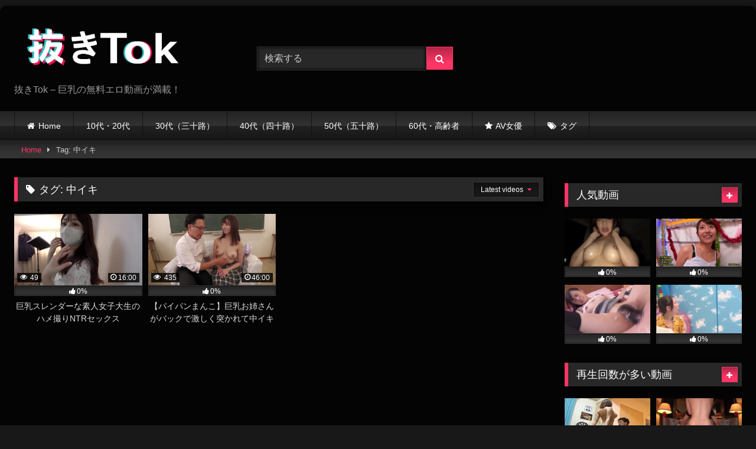

--- FILE ---
content_type: text/html; charset=UTF-8
request_url: https://nukitok.com/tag/%E4%B8%AD%E3%82%A4%E3%82%AD/
body_size: 16808
content:
<!DOCTYPE html>


<html lang="ja">
<head>
<meta charset="UTF-8">
<meta content='width=device-width, initial-scale=1.0, maximum-scale=1.0, user-scalable=0' name='viewport' />
<link rel="profile" href="http://gmpg.org/xfn/11">
<link rel="icon" href="
https://nukitok.com/wp-content/uploads/2023/09/nukki.jpg">

<!-- Meta social networks -->

<!-- Temp Style -->
	<style>
		#page {
			max-width: 1300px;
			margin: 10px auto;
			background: rgba(0,0,0,0.85);
			box-shadow: 0 0 10px rgba(0, 0, 0, 0.50);
			-moz-box-shadow: 0 0 10px rgba(0, 0, 0, 0.50);
			-webkit-box-shadow: 0 0 10px rgba(0, 0, 0, 0.50);
			-webkit-border-radius: 10px;
			-moz-border-radius: 10px;
			border-radius: 10px;
		}
	</style>
<style>
	.post-thumbnail {
		padding-bottom: 56.25%;
	}
	.post-thumbnail .wpst-trailer,
	.post-thumbnail img {
		object-fit: fill;
	}

	.video-debounce-bar {
		background: #FF3565!important;
	}

			
			button,
		.button,
		input[type="button"],
		input[type="reset"],
		input[type="submit"],
		.label,
		.label:visited,
		.pagination ul li a,
		.widget_categories ul li a,
		.comment-reply-link,
		a.tag-cloud-link,
		.template-actors li a {
			background: -moz-linear-gradient(top, rgba(0,0,0,0.3) 0%, rgba(0,0,0,0) 70%); /* FF3.6-15 */
			background: -webkit-linear-gradient(top, rgba(0,0,0,0.3) 0%,rgba(0,0,0,0) 70%); /* Chrome10-25,Safari5.1-6 */
			background: linear-gradient(to bottom, rgba(0,0,0,0.3) 0%,rgba(0,0,0,0) 70%); /* W3C, IE10+, FF16+, Chrome26+, Opera12+, Safari7+ */
			filter: progid:DXImageTransform.Microsoft.gradient( startColorstr='#a62b2b2b', endColorstr='#00000000',GradientType=0 ); /* IE6-9 */
			-moz-box-shadow: 0 1px 6px 0 rgba(0, 0, 0, 0.12);
			-webkit-box-shadow: 0 1px 6px 0 rgba(0, 0, 0, 0.12);
			-o-box-shadow: 0 1px 6px 0 rgba(0, 0, 0, 0.12);
			box-shadow: 0 1px 6px 0 rgba(0, 0, 0, 0.12);
		}
		input[type="text"],
		input[type="email"],
		input[type="url"],
		input[type="password"],
		input[type="search"],
		input[type="number"],
		input[type="tel"],
		input[type="range"],
		input[type="date"],
		input[type="month"],
		input[type="week"],
		input[type="time"],
		input[type="datetime"],
		input[type="datetime-local"],
		input[type="color"],
		select,
		textarea,
		.wp-editor-container {
			-moz-box-shadow: 0 0 1px rgba(255, 255, 255, 0.3), 0 0 5px black inset;
			-webkit-box-shadow: 0 0 1px rgba(255, 255, 255, 0.3), 0 0 5px black inset;
			-o-box-shadow: 0 0 1px rgba(255, 255, 255, 0.3), 0 0 5px black inset;
			box-shadow: 0 0 1px rgba(255, 255, 255, 0.3), 0 0 5px black inset;
		}
		#site-navigation {
			background: #222222;
			background: -moz-linear-gradient(top, #222222 0%, #333333 50%, #222222 51%, #151515 100%);
			background: -webkit-linear-gradient(top, #222222 0%,#333333 50%,#222222 51%,#151515 100%);
			background: linear-gradient(to bottom, #222222 0%,#333333 50%,#222222 51%,#151515 100%);
			filter: progid:DXImageTransform.Microsoft.gradient( startColorstr='#222222', endColorstr='#151515',GradientType=0 );
			-moz-box-shadow: 0 6px 6px 0 rgba(0, 0, 0, 0.12);
			-webkit-box-shadow: 0 6px 6px 0 rgba(0, 0, 0, 0.12);
			-o-box-shadow: 0 6px 6px 0 rgba(0, 0, 0, 0.12);
			box-shadow: 0 6px 6px 0 rgba(0, 0, 0, 0.12);
		}
		#site-navigation > ul > li:hover > a,
		#site-navigation ul li.current-menu-item a {
			background: -moz-linear-gradient(top, rgba(0,0,0,0.3) 0%, rgba(0,0,0,0) 70%);
			background: -webkit-linear-gradient(top, rgba(0,0,0,0.3) 0%,rgba(0,0,0,0) 70%);
			background: linear-gradient(to bottom, rgba(0,0,0,0.3) 0%,rgba(0,0,0,0) 70%);
			filter: progid:DXImageTransform.Microsoft.gradient( startColorstr='#a62b2b2b', endColorstr='#00000000',GradientType=0 );
			-moz-box-shadow: inset 0px 0px 2px 0px #000000;
			-webkit-box-shadow: inset 0px 0px 2px 0px #000000;
			-o-box-shadow: inset 0px 0px 2px 0px #000000;
			box-shadow: inset 0px 0px 2px 0px #000000;
			filter:progid:DXImageTransform.Microsoft.Shadow(color=#000000, Direction=NaN, Strength=2);
		}
		.rating-bar,
		.categories-list .thumb-block .entry-header,
		.actors-list .thumb-block .entry-header,
		#filters .filters-select,
		#filters .filters-options {
			background: -moz-linear-gradient(top, rgba(0,0,0,0.3) 0%, rgba(0,0,0,0) 70%); /* FF3.6-15 */
			background: -webkit-linear-gradient(top, rgba(0,0,0,0.3) 0%,rgba(0,0,0,0) 70%); /* Chrome10-25,Safari5.1-6 */
			background: linear-gradient(to bottom, rgba(0,0,0,0.3) 0%,rgba(0,0,0,0) 70%); /* W3C, IE10+, FF16+, Chrome26+, Opera12+, Safari7+ */
			-moz-box-shadow: inset 0px 0px 2px 0px #000000;
			-webkit-box-shadow: inset 0px 0px 2px 0px #000000;
			-o-box-shadow: inset 0px 0px 2px 0px #000000;
			box-shadow: inset 0px 0px 2px 0px #000000;
			filter:progid:DXImageTransform.Microsoft.Shadow(color=#000000, Direction=NaN, Strength=2);
		}
		.breadcrumbs-area {
			background: -moz-linear-gradient(top, rgba(0,0,0,0.3) 0%, rgba(0,0,0,0) 70%); /* FF3.6-15 */
			background: -webkit-linear-gradient(top, rgba(0,0,0,0.3) 0%,rgba(0,0,0,0) 70%); /* Chrome10-25,Safari5.1-6 */
			background: linear-gradient(to bottom, rgba(0,0,0,0.3) 0%,rgba(0,0,0,0) 70%); /* W3C, IE10+, FF16+, Chrome26+, Opera12+, Safari7+ */
		}
	
	.site-title a {
		font-family: Open Sans;
		font-size: 36px;
	}
	.site-branding .logo img {
		max-width: 300px;
		max-height: 120px;
		margin-top: 0px;
		margin-left: 0px;
	}
	a,
	.site-title a i,
	.thumb-block:hover .rating-bar i,
	.categories-list .thumb-block:hover .entry-header .cat-title:before,
	.required,
	.like #more:hover i,
	.dislike #less:hover i,
	.top-bar i:hover,
	.main-navigation .menu-item-has-children > a:after,
	.menu-toggle i,
	.main-navigation.toggled li:hover > a,
	.main-navigation.toggled li.focus > a,
	.main-navigation.toggled li.current_page_item > a,
	.main-navigation.toggled li.current-menu-item > a,
	#filters .filters-select:after,
	.morelink i,
	.top-bar .membership a i,
	.thumb-block:hover .photos-count i {
		color: #FF3565;
	}
	button,
	.button,
	input[type="button"],
	input[type="reset"],
	input[type="submit"],
	.label,
	.pagination ul li a.current,
	.pagination ul li a:hover,
	body #filters .label.secondary.active,
	.label.secondary:hover,
	.main-navigation li:hover > a,
	.main-navigation li.focus > a,
	.main-navigation li.current_page_item > a,
	.main-navigation li.current-menu-item > a,
	.widget_categories ul li a:hover,
	.comment-reply-link,
	a.tag-cloud-link:hover,
	.template-actors li a:hover {
		border-color: #FF3565!important;
		background-color: #FF3565!important;
	}
	.rating-bar-meter,
	.vjs-play-progress,
	#filters .filters-options span:hover,
	.bx-wrapper .bx-controls-direction a,
	.top-bar .social-share a:hover,
	.thumb-block:hover span.hd-video,
	.featured-carousel .slide a:hover span.hd-video,
	.appContainer .ctaButton {
		background-color: #FF3565!important;
	}
	#video-tabs button.tab-link.active,
	.title-block,
	.widget-title,
	.page-title,
	.page .entry-title,
	.comments-title,
	.comment-reply-title,
	.morelink:hover {
		border-color: #FF3565!important;
	}

	/* Small desktops ----------- */
	@media only screen  and (min-width : 64.001em) and (max-width : 84em) {
		#main .thumb-block {
			width: 25%!important;
		}
	}

	/* Desktops and laptops ----------- */
	@media only screen  and (min-width : 84.001em) {
		#main .thumb-block {
			width: 25%!important;
		}
	}

</style>

<!-- Google Analytics -->

<!-- Meta Verification -->
<meta name="google-site-verification" content="bF84SLjDH2Kt_aqGK9ME6zf8TkrU6yfHkh7i-uGr5_s" />
<title>中イキ &#8211; 抜きTok</title>
<meta name='robots' content='max-image-preview:large' />
<link rel='dns-prefetch' href='//www.googletagmanager.com' />
<link rel="alternate" type="application/rss+xml" title="抜きTok &raquo; フィード" href="https://nukitok.com/feed/" />
<link rel="alternate" type="application/rss+xml" title="抜きTok &raquo; コメントフィード" href="https://nukitok.com/comments/feed/" />
<link rel="alternate" type="application/rss+xml" title="抜きTok &raquo; 中イキ タグのフィード" href="https://nukitok.com/tag/%e4%b8%ad%e3%82%a4%e3%82%ad/feed/" />
<style id='wp-img-auto-sizes-contain-inline-css' type='text/css'>
img:is([sizes=auto i],[sizes^="auto," i]){contain-intrinsic-size:3000px 1500px}
/*# sourceURL=wp-img-auto-sizes-contain-inline-css */
</style>
<style id='wp-emoji-styles-inline-css' type='text/css'>

	img.wp-smiley, img.emoji {
		display: inline !important;
		border: none !important;
		box-shadow: none !important;
		height: 1em !important;
		width: 1em !important;
		margin: 0 0.07em !important;
		vertical-align: -0.1em !important;
		background: none !important;
		padding: 0 !important;
	}
/*# sourceURL=wp-emoji-styles-inline-css */
</style>
<style id='wp-block-library-inline-css' type='text/css'>
:root{--wp-block-synced-color:#7a00df;--wp-block-synced-color--rgb:122,0,223;--wp-bound-block-color:var(--wp-block-synced-color);--wp-editor-canvas-background:#ddd;--wp-admin-theme-color:#007cba;--wp-admin-theme-color--rgb:0,124,186;--wp-admin-theme-color-darker-10:#006ba1;--wp-admin-theme-color-darker-10--rgb:0,107,160.5;--wp-admin-theme-color-darker-20:#005a87;--wp-admin-theme-color-darker-20--rgb:0,90,135;--wp-admin-border-width-focus:2px}@media (min-resolution:192dpi){:root{--wp-admin-border-width-focus:1.5px}}.wp-element-button{cursor:pointer}:root .has-very-light-gray-background-color{background-color:#eee}:root .has-very-dark-gray-background-color{background-color:#313131}:root .has-very-light-gray-color{color:#eee}:root .has-very-dark-gray-color{color:#313131}:root .has-vivid-green-cyan-to-vivid-cyan-blue-gradient-background{background:linear-gradient(135deg,#00d084,#0693e3)}:root .has-purple-crush-gradient-background{background:linear-gradient(135deg,#34e2e4,#4721fb 50%,#ab1dfe)}:root .has-hazy-dawn-gradient-background{background:linear-gradient(135deg,#faaca8,#dad0ec)}:root .has-subdued-olive-gradient-background{background:linear-gradient(135deg,#fafae1,#67a671)}:root .has-atomic-cream-gradient-background{background:linear-gradient(135deg,#fdd79a,#004a59)}:root .has-nightshade-gradient-background{background:linear-gradient(135deg,#330968,#31cdcf)}:root .has-midnight-gradient-background{background:linear-gradient(135deg,#020381,#2874fc)}:root{--wp--preset--font-size--normal:16px;--wp--preset--font-size--huge:42px}.has-regular-font-size{font-size:1em}.has-larger-font-size{font-size:2.625em}.has-normal-font-size{font-size:var(--wp--preset--font-size--normal)}.has-huge-font-size{font-size:var(--wp--preset--font-size--huge)}.has-text-align-center{text-align:center}.has-text-align-left{text-align:left}.has-text-align-right{text-align:right}.has-fit-text{white-space:nowrap!important}#end-resizable-editor-section{display:none}.aligncenter{clear:both}.items-justified-left{justify-content:flex-start}.items-justified-center{justify-content:center}.items-justified-right{justify-content:flex-end}.items-justified-space-between{justify-content:space-between}.screen-reader-text{border:0;clip-path:inset(50%);height:1px;margin:-1px;overflow:hidden;padding:0;position:absolute;width:1px;word-wrap:normal!important}.screen-reader-text:focus{background-color:#ddd;clip-path:none;color:#444;display:block;font-size:1em;height:auto;left:5px;line-height:normal;padding:15px 23px 14px;text-decoration:none;top:5px;width:auto;z-index:100000}html :where(.has-border-color){border-style:solid}html :where([style*=border-top-color]){border-top-style:solid}html :where([style*=border-right-color]){border-right-style:solid}html :where([style*=border-bottom-color]){border-bottom-style:solid}html :where([style*=border-left-color]){border-left-style:solid}html :where([style*=border-width]){border-style:solid}html :where([style*=border-top-width]){border-top-style:solid}html :where([style*=border-right-width]){border-right-style:solid}html :where([style*=border-bottom-width]){border-bottom-style:solid}html :where([style*=border-left-width]){border-left-style:solid}html :where(img[class*=wp-image-]){height:auto;max-width:100%}:where(figure){margin:0 0 1em}html :where(.is-position-sticky){--wp-admin--admin-bar--position-offset:var(--wp-admin--admin-bar--height,0px)}@media screen and (max-width:600px){html :where(.is-position-sticky){--wp-admin--admin-bar--position-offset:0px}}

/*# sourceURL=wp-block-library-inline-css */
</style><style id='global-styles-inline-css' type='text/css'>
:root{--wp--preset--aspect-ratio--square: 1;--wp--preset--aspect-ratio--4-3: 4/3;--wp--preset--aspect-ratio--3-4: 3/4;--wp--preset--aspect-ratio--3-2: 3/2;--wp--preset--aspect-ratio--2-3: 2/3;--wp--preset--aspect-ratio--16-9: 16/9;--wp--preset--aspect-ratio--9-16: 9/16;--wp--preset--color--black: #000000;--wp--preset--color--cyan-bluish-gray: #abb8c3;--wp--preset--color--white: #ffffff;--wp--preset--color--pale-pink: #f78da7;--wp--preset--color--vivid-red: #cf2e2e;--wp--preset--color--luminous-vivid-orange: #ff6900;--wp--preset--color--luminous-vivid-amber: #fcb900;--wp--preset--color--light-green-cyan: #7bdcb5;--wp--preset--color--vivid-green-cyan: #00d084;--wp--preset--color--pale-cyan-blue: #8ed1fc;--wp--preset--color--vivid-cyan-blue: #0693e3;--wp--preset--color--vivid-purple: #9b51e0;--wp--preset--gradient--vivid-cyan-blue-to-vivid-purple: linear-gradient(135deg,rgb(6,147,227) 0%,rgb(155,81,224) 100%);--wp--preset--gradient--light-green-cyan-to-vivid-green-cyan: linear-gradient(135deg,rgb(122,220,180) 0%,rgb(0,208,130) 100%);--wp--preset--gradient--luminous-vivid-amber-to-luminous-vivid-orange: linear-gradient(135deg,rgb(252,185,0) 0%,rgb(255,105,0) 100%);--wp--preset--gradient--luminous-vivid-orange-to-vivid-red: linear-gradient(135deg,rgb(255,105,0) 0%,rgb(207,46,46) 100%);--wp--preset--gradient--very-light-gray-to-cyan-bluish-gray: linear-gradient(135deg,rgb(238,238,238) 0%,rgb(169,184,195) 100%);--wp--preset--gradient--cool-to-warm-spectrum: linear-gradient(135deg,rgb(74,234,220) 0%,rgb(151,120,209) 20%,rgb(207,42,186) 40%,rgb(238,44,130) 60%,rgb(251,105,98) 80%,rgb(254,248,76) 100%);--wp--preset--gradient--blush-light-purple: linear-gradient(135deg,rgb(255,206,236) 0%,rgb(152,150,240) 100%);--wp--preset--gradient--blush-bordeaux: linear-gradient(135deg,rgb(254,205,165) 0%,rgb(254,45,45) 50%,rgb(107,0,62) 100%);--wp--preset--gradient--luminous-dusk: linear-gradient(135deg,rgb(255,203,112) 0%,rgb(199,81,192) 50%,rgb(65,88,208) 100%);--wp--preset--gradient--pale-ocean: linear-gradient(135deg,rgb(255,245,203) 0%,rgb(182,227,212) 50%,rgb(51,167,181) 100%);--wp--preset--gradient--electric-grass: linear-gradient(135deg,rgb(202,248,128) 0%,rgb(113,206,126) 100%);--wp--preset--gradient--midnight: linear-gradient(135deg,rgb(2,3,129) 0%,rgb(40,116,252) 100%);--wp--preset--font-size--small: 13px;--wp--preset--font-size--medium: 20px;--wp--preset--font-size--large: 36px;--wp--preset--font-size--x-large: 42px;--wp--preset--spacing--20: 0.44rem;--wp--preset--spacing--30: 0.67rem;--wp--preset--spacing--40: 1rem;--wp--preset--spacing--50: 1.5rem;--wp--preset--spacing--60: 2.25rem;--wp--preset--spacing--70: 3.38rem;--wp--preset--spacing--80: 5.06rem;--wp--preset--shadow--natural: 6px 6px 9px rgba(0, 0, 0, 0.2);--wp--preset--shadow--deep: 12px 12px 50px rgba(0, 0, 0, 0.4);--wp--preset--shadow--sharp: 6px 6px 0px rgba(0, 0, 0, 0.2);--wp--preset--shadow--outlined: 6px 6px 0px -3px rgb(255, 255, 255), 6px 6px rgb(0, 0, 0);--wp--preset--shadow--crisp: 6px 6px 0px rgb(0, 0, 0);}:where(.is-layout-flex){gap: 0.5em;}:where(.is-layout-grid){gap: 0.5em;}body .is-layout-flex{display: flex;}.is-layout-flex{flex-wrap: wrap;align-items: center;}.is-layout-flex > :is(*, div){margin: 0;}body .is-layout-grid{display: grid;}.is-layout-grid > :is(*, div){margin: 0;}:where(.wp-block-columns.is-layout-flex){gap: 2em;}:where(.wp-block-columns.is-layout-grid){gap: 2em;}:where(.wp-block-post-template.is-layout-flex){gap: 1.25em;}:where(.wp-block-post-template.is-layout-grid){gap: 1.25em;}.has-black-color{color: var(--wp--preset--color--black) !important;}.has-cyan-bluish-gray-color{color: var(--wp--preset--color--cyan-bluish-gray) !important;}.has-white-color{color: var(--wp--preset--color--white) !important;}.has-pale-pink-color{color: var(--wp--preset--color--pale-pink) !important;}.has-vivid-red-color{color: var(--wp--preset--color--vivid-red) !important;}.has-luminous-vivid-orange-color{color: var(--wp--preset--color--luminous-vivid-orange) !important;}.has-luminous-vivid-amber-color{color: var(--wp--preset--color--luminous-vivid-amber) !important;}.has-light-green-cyan-color{color: var(--wp--preset--color--light-green-cyan) !important;}.has-vivid-green-cyan-color{color: var(--wp--preset--color--vivid-green-cyan) !important;}.has-pale-cyan-blue-color{color: var(--wp--preset--color--pale-cyan-blue) !important;}.has-vivid-cyan-blue-color{color: var(--wp--preset--color--vivid-cyan-blue) !important;}.has-vivid-purple-color{color: var(--wp--preset--color--vivid-purple) !important;}.has-black-background-color{background-color: var(--wp--preset--color--black) !important;}.has-cyan-bluish-gray-background-color{background-color: var(--wp--preset--color--cyan-bluish-gray) !important;}.has-white-background-color{background-color: var(--wp--preset--color--white) !important;}.has-pale-pink-background-color{background-color: var(--wp--preset--color--pale-pink) !important;}.has-vivid-red-background-color{background-color: var(--wp--preset--color--vivid-red) !important;}.has-luminous-vivid-orange-background-color{background-color: var(--wp--preset--color--luminous-vivid-orange) !important;}.has-luminous-vivid-amber-background-color{background-color: var(--wp--preset--color--luminous-vivid-amber) !important;}.has-light-green-cyan-background-color{background-color: var(--wp--preset--color--light-green-cyan) !important;}.has-vivid-green-cyan-background-color{background-color: var(--wp--preset--color--vivid-green-cyan) !important;}.has-pale-cyan-blue-background-color{background-color: var(--wp--preset--color--pale-cyan-blue) !important;}.has-vivid-cyan-blue-background-color{background-color: var(--wp--preset--color--vivid-cyan-blue) !important;}.has-vivid-purple-background-color{background-color: var(--wp--preset--color--vivid-purple) !important;}.has-black-border-color{border-color: var(--wp--preset--color--black) !important;}.has-cyan-bluish-gray-border-color{border-color: var(--wp--preset--color--cyan-bluish-gray) !important;}.has-white-border-color{border-color: var(--wp--preset--color--white) !important;}.has-pale-pink-border-color{border-color: var(--wp--preset--color--pale-pink) !important;}.has-vivid-red-border-color{border-color: var(--wp--preset--color--vivid-red) !important;}.has-luminous-vivid-orange-border-color{border-color: var(--wp--preset--color--luminous-vivid-orange) !important;}.has-luminous-vivid-amber-border-color{border-color: var(--wp--preset--color--luminous-vivid-amber) !important;}.has-light-green-cyan-border-color{border-color: var(--wp--preset--color--light-green-cyan) !important;}.has-vivid-green-cyan-border-color{border-color: var(--wp--preset--color--vivid-green-cyan) !important;}.has-pale-cyan-blue-border-color{border-color: var(--wp--preset--color--pale-cyan-blue) !important;}.has-vivid-cyan-blue-border-color{border-color: var(--wp--preset--color--vivid-cyan-blue) !important;}.has-vivid-purple-border-color{border-color: var(--wp--preset--color--vivid-purple) !important;}.has-vivid-cyan-blue-to-vivid-purple-gradient-background{background: var(--wp--preset--gradient--vivid-cyan-blue-to-vivid-purple) !important;}.has-light-green-cyan-to-vivid-green-cyan-gradient-background{background: var(--wp--preset--gradient--light-green-cyan-to-vivid-green-cyan) !important;}.has-luminous-vivid-amber-to-luminous-vivid-orange-gradient-background{background: var(--wp--preset--gradient--luminous-vivid-amber-to-luminous-vivid-orange) !important;}.has-luminous-vivid-orange-to-vivid-red-gradient-background{background: var(--wp--preset--gradient--luminous-vivid-orange-to-vivid-red) !important;}.has-very-light-gray-to-cyan-bluish-gray-gradient-background{background: var(--wp--preset--gradient--very-light-gray-to-cyan-bluish-gray) !important;}.has-cool-to-warm-spectrum-gradient-background{background: var(--wp--preset--gradient--cool-to-warm-spectrum) !important;}.has-blush-light-purple-gradient-background{background: var(--wp--preset--gradient--blush-light-purple) !important;}.has-blush-bordeaux-gradient-background{background: var(--wp--preset--gradient--blush-bordeaux) !important;}.has-luminous-dusk-gradient-background{background: var(--wp--preset--gradient--luminous-dusk) !important;}.has-pale-ocean-gradient-background{background: var(--wp--preset--gradient--pale-ocean) !important;}.has-electric-grass-gradient-background{background: var(--wp--preset--gradient--electric-grass) !important;}.has-midnight-gradient-background{background: var(--wp--preset--gradient--midnight) !important;}.has-small-font-size{font-size: var(--wp--preset--font-size--small) !important;}.has-medium-font-size{font-size: var(--wp--preset--font-size--medium) !important;}.has-large-font-size{font-size: var(--wp--preset--font-size--large) !important;}.has-x-large-font-size{font-size: var(--wp--preset--font-size--x-large) !important;}
/*# sourceURL=global-styles-inline-css */
</style>

<style id='classic-theme-styles-inline-css' type='text/css'>
/*! This file is auto-generated */
.wp-block-button__link{color:#fff;background-color:#32373c;border-radius:9999px;box-shadow:none;text-decoration:none;padding:calc(.667em + 2px) calc(1.333em + 2px);font-size:1.125em}.wp-block-file__button{background:#32373c;color:#fff;text-decoration:none}
/*# sourceURL=/wp-includes/css/classic-themes.min.css */
</style>
<link rel='stylesheet' id='parent-style-css' href='https://nukitok.com/wp-content/themes/retrotube/style.css?ver=6.9' type='text/css' media='all' />
<link rel='stylesheet' id='child-style-css' href='https://nukitok.com/wp-content/themes/RetroTube%20Child/style.css?ver=6.9' type='text/css' media='all' />
<link rel='stylesheet' id='wpst-font-awesome-css' href='https://nukitok.com/wp-content/themes/retrotube/assets/stylesheets/font-awesome/css/font-awesome.min.css?ver=4.7.0' type='text/css' media='all' />
<link rel='stylesheet' id='wpst-style-css' href='https://nukitok.com/wp-content/themes/RetroTube%20Child/style.css?ver=.1729046292' type='text/css' media='all' />
<script type="text/javascript" src="https://nukitok.com/wp-includes/js/jquery/jquery.min.js?ver=3.7.1" id="jquery-core-js"></script>
<script type="text/javascript" src="https://nukitok.com/wp-includes/js/jquery/jquery-migrate.min.js?ver=3.4.1" id="jquery-migrate-js"></script>

<!-- Site Kit によって追加された Google タグ（gtag.js）スニペット -->
<!-- Google アナリティクス スニペット (Site Kit が追加) -->
<script type="text/javascript" src="https://www.googletagmanager.com/gtag/js?id=GT-WBT29WR" id="google_gtagjs-js" async></script>
<script type="text/javascript" id="google_gtagjs-js-after">
/* <![CDATA[ */
window.dataLayer = window.dataLayer || [];function gtag(){dataLayer.push(arguments);}
gtag("set","linker",{"domains":["nukitok.com"]});
gtag("js", new Date());
gtag("set", "developer_id.dZTNiMT", true);
gtag("config", "GT-WBT29WR");
//# sourceURL=google_gtagjs-js-after
/* ]]> */
</script>
<link rel="https://api.w.org/" href="https://nukitok.com/wp-json/" /><link rel="alternate" title="JSON" type="application/json" href="https://nukitok.com/wp-json/wp/v2/tags/598" /><link rel="EditURI" type="application/rsd+xml" title="RSD" href="https://nukitok.com/xmlrpc.php?rsd" />
<meta name="generator" content="WordPress 6.9" />
<meta name="generator" content="Site Kit by Google 1.170.0" /><link rel="icon" href="https://nukitok.com/wp-content/uploads/2023/09/cropped-nukki-32x32.jpg" sizes="32x32" />
<link rel="icon" href="https://nukitok.com/wp-content/uploads/2023/09/cropped-nukki-192x192.jpg" sizes="192x192" />
<link rel="apple-touch-icon" href="https://nukitok.com/wp-content/uploads/2023/09/cropped-nukki-180x180.jpg" />
<meta name="msapplication-TileImage" content="https://nukitok.com/wp-content/uploads/2023/09/cropped-nukki-270x270.jpg" />
		<style type="text/css" id="wp-custom-css">
			/*PCの場合*/
.pc	{ display:inline!important; }
.mb	{ display:none!important; }
@media screen and (max-width: 768px) {
/*タブレット、スマホの場合*/
.pc	{ display:none!important; }
.mb { display:inline!important; }
}		</style>
			<meta name="description" content="巨乳や爆乳好きのための無料エロ動画サイト！日本の巨乳・爆乳モノのアダルト動画が好きなすけべな皆さまへの媒体として、毎日新しい巨乳エロ動画を更新しお届けしています！素人巨乳、巨乳人妻、熟女巨乳、10代巨乳から、二十路、三十路、四十路、五十路、六十路、高齢の巨乳熟女まで無料配信中！あなたの好きなAV商品などの情報やキーワードを検索すれば詳細一覧ページできっとお気に入り巨乳の無料エロ動画が見つかるはず！">
</head>

<body
class="archive tag tag-598 wp-embed-responsive wp-theme-retrotube wp-child-theme-RetroTubeChild hfeed">
<div id="page">
	<a class="skip-link screen-reader-text" href="#content">Skip to content</a>

	<header id="masthead" class="site-header" role="banner">

		
		<div class="site-branding row">
			<div class="logo">
									<a href="https://nukitok.com/" rel="home" title="抜きTok" data-wpel-link="internal"><img src="
										https://nukitok.com/wp-content/uploads/2023/09/nukitok_アートボード-1-のコピー-1.png					" alt="抜きTok"></a>
				
									<p class="site-description">
											抜きTok – 巨乳の無料エロ動画が満載！</p>
							</div>
							<div class="header-search small-search">
    <form method="get" id="searchform" action="https://nukitok.com/">
                    <input class="input-group-field" value="検索する" name="s" id="s" onfocus="if (this.value == '検索する') {this.value = '';}" onblur="if (this.value == '') {this.value = '検索する';}" type="text" />
        
        <input class="button fa-input" type="submit" id="searchsubmit" value="&#xf002;" />
    </form>
</div>
										<div class="happy-header">
					<!--<a href="#!"><img src="https://nukitok.com/wp-content/themes/retrotube/assets/img/banners/happy-1.png"></a>-->				</div>
					</div><!-- .site-branding -->

		<nav id="site-navigation" class="main-navigation
		" role="navigation">
			<div id="head-mobile"></div>
			<div class="button-nav"></div>
			<ul id="menu-main-menu" class="row"><li id="menu-item-12" class="home-icon menu-item menu-item-type-custom menu-item-object-custom menu-item-home menu-item-12"><a href="https://nukitok.com" data-wpel-link="internal">Home</a></li>
<li id="menu-item-21" class="menu-item menu-item-type-taxonomy menu-item-object-category menu-item-21"><a href="https://nukitok.com/category/10s20s/" data-wpel-link="internal">10代・20代</a></li>
<li id="menu-item-22" class="menu-item menu-item-type-taxonomy menu-item-object-category menu-item-22"><a href="https://nukitok.com/category/30s/" data-wpel-link="internal">30代（三十路）</a></li>
<li id="menu-item-23" class="menu-item menu-item-type-taxonomy menu-item-object-category menu-item-23"><a href="https://nukitok.com/category/40s/" data-wpel-link="internal">40代（四十路）</a></li>
<li id="menu-item-24" class="menu-item menu-item-type-taxonomy menu-item-object-category menu-item-24"><a href="https://nukitok.com/category/50s/" data-wpel-link="internal">50代（五十路）</a></li>
<li id="menu-item-25" class="menu-item menu-item-type-taxonomy menu-item-object-category menu-item-25"><a href="https://nukitok.com/category/60s/" data-wpel-link="internal">60代・高齢者</a></li>
<li id="menu-item-15" class="star-icon menu-item menu-item-type-post_type menu-item-object-page menu-item-15"><a href="https://nukitok.com/actors/" data-wpel-link="internal">AV女優</a></li>
<li id="menu-item-14" class="tag-icon menu-item menu-item-type-post_type menu-item-object-page menu-item-14"><a href="https://nukitok.com/tags/" data-wpel-link="internal">タグ</a></li>
</ul>		</nav><!-- #site-navigation -->

		<div class="clear"></div>

					<div class="happy-header-mobile">
				<!--<a href="#!"><img src="https://nukitok.com/wp-content/themes/retrotube/assets/img/banners/header-mobile.jpg"></a>-->
        <div id="view"></div>
<script>
var a=[];
a[0]=`<a href='https://bit.ly/4byvbKN'><img src="https://nukitok.com/wp-content/uploads/2024/07/4byvbKN-1.jpg"></a>`
a[1]=`<a href='https://bit.ly/4cSiiwA'><img src="https://nukitok.com/wp-content/uploads/2024/07/4cSiiwA-1.jpg"></a>`
a[2]=`<a href='https://bit.ly/3L07lg6'><img src="https://nukitok.com/wp-content/uploads/2024/07/3L07lg6-1.jpg"></a>`
a[3]=`<a href='https://bit.ly/3KYswPn'><img src="https://nukitok.com/wp-content/uploads/2024/07/3KYswPn-1.jpg"></a>`
a[4]=`<a href='https://bit.ly/3RGvJac'><img src="https://nukitok.com/wp-content/uploads/2024/07/3RGvJac-1.jpg"></a>`
a[5]=`<a href='https://bit.ly/4cbZ6tl'><img src="https://nukitok.com/wp-content/uploads/2024/07/4cbZ6tl-1.jpg"></a>`
a[6]=`<a href='https://bit.ly/3KWc5TE'><img src="https://nukitok.com/wp-content/uploads/2024/07/3KWc5TE-1.jpg"></a>`
a[7]=`<a href='https://bit.ly/45IKKxV'><img src="https://nukitok.com/wp-content/uploads/2024/07/45IKKxV-1.jpg"></a>`
;
var x=Math.floor(Math.random()*8); 
document.querySelector('#view').innerHTML=a[x];
</script>			</div>
			</header><!-- #masthead -->

	<div class="breadcrumbs-area"><div class="row"><div id="breadcrumbs"><a href="https://nukitok.com" data-wpel-link="internal">Home</a><span class="separator"><i class="fa fa-caret-right"></i></span><span class="current">Tag: 中イキ</span></div></div></div>
	
	<div id="content" class="site-content row">
	<div id="primary" class="content-area with-sidebar-right">
		<main id="main" class="site-main with-sidebar-right" role="main">
					<header class="page-header">
				<h1 class="widget-title"><i class="fa fa-tag"></i>タグ: <span>中イキ</span></h1>				    <div id="filters">
        <div class="filters-select">Latest videos            <div class="filters-options">
                                                    <span><a class="" href="/tag/%E4%B8%AD%E3%82%A4%E3%82%AD/?filter=latest">最新動画</a></span>
                    <span><a class="" href="/tag/%E4%B8%AD%E3%82%A4%E3%82%AD/?filter=most-viewed">再生回数が多い動画</a></span>                    <span><a class="" href="/tag/%E4%B8%AD%E3%82%A4%E3%82%AD/?filter=longest">再生時間が長い動画</a></span>                    <span><a class="" href="/tag/%E4%B8%AD%E3%82%A4%E3%82%AD/?filter=popular">人気の動画</a></span>                    <span><a class="" href="/tag/%E4%B8%AD%E3%82%A4%E3%82%AD/?filter=random">ランダム</a></span>
                            </div>
        </div>
    </div>
			</header><!-- .page-header -->
			<div class="videos-list">
				
<article data-video-uid="1" data-post-id="11164" class="loop-video thumb-block post-11164 post type-post status-publish format-video has-post-thumbnail hentry category-10s20s tag-242 tag-jd tag-ntr tag-1306 tag-1305 tag-1122 tag-11 tag-810 tag-12 tag-10 tag-379 tag-1521 tag-53 tag-2150 tag-145 tag-101 tag-1585 tag-1587 tag-87 tag-147 tag-1142 tag-33 tag-245 tag-13 tag-576 tag-478 tag-592 tag-598 tag-1919 tag-873 tag-2162 tag-802 tag-16 tag-322 tag-410 tag-18 tag-1192 tag-764 tag-581 tag-2205 tag-803 tag-239 tag-189 tag-808 tag-427 tag-134 tag-415 tag-378 tag-422 tag-293 tag-494 tag-21 tag-411 tag-487 post_format-post-format-video">
	<a href="https://nukitok.com/10s20s/11164/" title="巨乳スレンダーな素人女子大生のハメ撮りNTRセックス" data-wpel-link="internal">
		<div class="post-thumbnail">
						<div class="post-thumbnail-container video-with-thumbs thumbs-rotation" data-thumbs="https://cdn77-pic.xvideos-cdn.com/videos/thumbs169poster/14/df/f2/14dff21462160eed2e4ed49264138ef0/14dff21462160eed2e4ed49264138ef0.1.jpg,https://cdn77-pic.xvideos-cdn.com/videos/thumbs169poster/14/df/f2/14dff21462160eed2e4ed49264138ef0/14dff21462160eed2e4ed49264138ef0.2.jpg,https://cdn77-pic.xvideos-cdn.com/videos/thumbs169poster/14/df/f2/14dff21462160eed2e4ed49264138ef0/14dff21462160eed2e4ed49264138ef0.3.jpg,https://cdn77-pic.xvideos-cdn.com/videos/thumbs169poster/14/df/f2/14dff21462160eed2e4ed49264138ef0/14dff21462160eed2e4ed49264138ef0.4.jpg,https://cdn77-pic.xvideos-cdn.com/videos/thumbs169poster/14/df/f2/14dff21462160eed2e4ed49264138ef0/14dff21462160eed2e4ed49264138ef0.5.jpg,https://cdn77-pic.xvideos-cdn.com/videos/thumbs169poster/14/df/f2/14dff21462160eed2e4ed49264138ef0/14dff21462160eed2e4ed49264138ef0.6.jpg,https://cdn77-pic.xvideos-cdn.com/videos/thumbs169poster/14/df/f2/14dff21462160eed2e4ed49264138ef0/14dff21462160eed2e4ed49264138ef0.7.jpg,https://cdn77-pic.xvideos-cdn.com/videos/thumbs169poster/14/df/f2/14dff21462160eed2e4ed49264138ef0/14dff21462160eed2e4ed49264138ef0.8.jpg,https://cdn77-pic.xvideos-cdn.com/videos/thumbs169poster/14/df/f2/14dff21462160eed2e4ed49264138ef0/14dff21462160eed2e4ed49264138ef0.9.jpg,https://cdn77-pic.xvideos-cdn.com/videos/thumbs169poster/14/df/f2/14dff21462160eed2e4ed49264138ef0/14dff21462160eed2e4ed49264138ef0.10.jpg,https://cdn77-pic.xvideos-cdn.com/videos/thumbs169poster/14/df/f2/14dff21462160eed2e4ed49264138ef0/14dff21462160eed2e4ed49264138ef0.11.jpg,https://cdn77-pic.xvideos-cdn.com/videos/thumbs169poster/14/df/f2/14dff21462160eed2e4ed49264138ef0/14dff21462160eed2e4ed49264138ef0.12.jpg,https://cdn77-pic.xvideos-cdn.com/videos/thumbs169poster/14/df/f2/14dff21462160eed2e4ed49264138ef0/14dff21462160eed2e4ed49264138ef0.13.jpg,https://cdn77-pic.xvideos-cdn.com/videos/thumbs169poster/14/df/f2/14dff21462160eed2e4ed49264138ef0/14dff21462160eed2e4ed49264138ef0.14.jpg,https://cdn77-pic.xvideos-cdn.com/videos/thumbs169poster/14/df/f2/14dff21462160eed2e4ed49264138ef0/14dff21462160eed2e4ed49264138ef0.15.jpg,https://cdn77-pic.xvideos-cdn.com/videos/thumbs169poster/14/df/f2/14dff21462160eed2e4ed49264138ef0/14dff21462160eed2e4ed49264138ef0.16.jpg"><img width="300" height="168.75" data-src="https://nukitok.com/wp-content/uploads/2025/11/https-movie-eroterest-net-page-42964744-e38080e38090e4b880e5b9b4e381b6e3828ae381aee5868de4bc9ae38091e69c80e5889de381aee4bd9ce59381e381a7e5bd93.jpg" alt="巨乳スレンダーな素人女子大生のハメ撮りNTRセックス"></div>						<span class="views"><i class="fa fa-eye"></i> 49</span>			<span class="duration"><i class="fa fa-clock-o"></i>16:00</span>		</div>
		<div class="rating-bar"><div class="rating-bar-meter" style="width:0%"></div><i class="fa fa-thumbs-up" aria-hidden="true"></i><span>0%</span></div>		<header class="entry-header">
			<span>巨乳スレンダーな素人女子大生のハメ撮りNTRセックス</span>
		</header>
	</a>
</article>

<article data-video-uid="2" data-post-id="942" class="loop-video thumb-block post-942 post type-post status-publish format-video has-post-thumbnail hentry category-10s20s tag-f tag-how-to tag-595 tag-12 tag-379 tag-432 tag-53 tag-145 tag-13 tag-598 tag-287 tag-596 tag-511 tag-597 tag-594 tag-18 tag-764 tag-581 tag-189 tag-415 tag-378 post_format-post-format-video">
	<a href="https://nukitok.com/10s20s/942/" title="【パイパンまんこ】巨乳お姉さんがバックで激しく突かれて中イキ" data-wpel-link="internal">
		<div class="post-thumbnail">
						<div class="post-thumbnail-container video-with-thumbs thumbs-rotation" data-thumbs="https://cdn77-pic.xvideos-cdn.com/videos/thumbs169poster/cd/36/62/cd3662395eca234acbcb05bd5c9cf736/cd3662395eca234acbcb05bd5c9cf736.1.jpg,https://cdn77-pic.xvideos-cdn.com/videos/thumbs169poster/cd/36/62/cd3662395eca234acbcb05bd5c9cf736/cd3662395eca234acbcb05bd5c9cf736.2.jpg,https://cdn77-pic.xvideos-cdn.com/videos/thumbs169poster/cd/36/62/cd3662395eca234acbcb05bd5c9cf736/cd3662395eca234acbcb05bd5c9cf736.3.jpg,https://cdn77-pic.xvideos-cdn.com/videos/thumbs169poster/cd/36/62/cd3662395eca234acbcb05bd5c9cf736/cd3662395eca234acbcb05bd5c9cf736.4.jpg,https://cdn77-pic.xvideos-cdn.com/videos/thumbs169poster/cd/36/62/cd3662395eca234acbcb05bd5c9cf736/cd3662395eca234acbcb05bd5c9cf736.5.jpg,https://cdn77-pic.xvideos-cdn.com/videos/thumbs169poster/cd/36/62/cd3662395eca234acbcb05bd5c9cf736/cd3662395eca234acbcb05bd5c9cf736.6.jpg,https://cdn77-pic.xvideos-cdn.com/videos/thumbs169poster/cd/36/62/cd3662395eca234acbcb05bd5c9cf736/cd3662395eca234acbcb05bd5c9cf736.7.jpg,https://cdn77-pic.xvideos-cdn.com/videos/thumbs169poster/cd/36/62/cd3662395eca234acbcb05bd5c9cf736/cd3662395eca234acbcb05bd5c9cf736.8.jpg,https://cdn77-pic.xvideos-cdn.com/videos/thumbs169poster/cd/36/62/cd3662395eca234acbcb05bd5c9cf736/cd3662395eca234acbcb05bd5c9cf736.9.jpg,https://cdn77-pic.xvideos-cdn.com/videos/thumbs169poster/cd/36/62/cd3662395eca234acbcb05bd5c9cf736/cd3662395eca234acbcb05bd5c9cf736.10.jpg,https://cdn77-pic.xvideos-cdn.com/videos/thumbs169poster/cd/36/62/cd3662395eca234acbcb05bd5c9cf736/cd3662395eca234acbcb05bd5c9cf736.11.jpg,https://cdn77-pic.xvideos-cdn.com/videos/thumbs169poster/cd/36/62/cd3662395eca234acbcb05bd5c9cf736/cd3662395eca234acbcb05bd5c9cf736.12.jpg,https://cdn77-pic.xvideos-cdn.com/videos/thumbs169poster/cd/36/62/cd3662395eca234acbcb05bd5c9cf736/cd3662395eca234acbcb05bd5c9cf736.13.jpg,https://cdn77-pic.xvideos-cdn.com/videos/thumbs169poster/cd/36/62/cd3662395eca234acbcb05bd5c9cf736/cd3662395eca234acbcb05bd5c9cf736.14.jpg,https://cdn77-pic.xvideos-cdn.com/videos/thumbs169poster/cd/36/62/cd3662395eca234acbcb05bd5c9cf736/cd3662395eca234acbcb05bd5c9cf736.15.jpg,https://cdn77-pic.xvideos-cdn.com/videos/thumbs169poster/cd/36/62/cd3662395eca234acbcb05bd5c9cf736/cd3662395eca234acbcb05bd5c9cf736.16.jpg"><img width="300" height="168.75" data-src="https://nukitok.com/wp-content/uploads/2023/11/e38090e38391e382a4e38391e383b3e381bee38293e38193e38091e5b7a8e4b9b3e3818ae5a789e38195e38293e3818ce38390e38383e382afe381a7e6bf80e38197.jpg" alt="【パイパンまんこ】巨乳お姉さんがバックで激しく突かれて中イキ"></div>						<span class="views"><i class="fa fa-eye"></i> 435</span>			<span class="duration"><i class="fa fa-clock-o"></i>46:00</span>		</div>
		<div class="rating-bar"><div class="rating-bar-meter" style="width:0%"></div><i class="fa fa-thumbs-up" aria-hidden="true"></i><span>0%</span></div>		<header class="entry-header">
			<span>【パイパンまんこ】巨乳お姉さんがバックで激しく突かれて中イキ</span>
		</header>
	</a>
</article>
			</div>
					</main><!-- #main -->
	</div><!-- #primary -->

	<aside id="sidebar" class="widget-area with-sidebar-right" role="complementary">
					<div class="happy-sidebar">
				<!--<a href="#!"><img src="https://nukitok.com/wp-content/themes/retrotube/assets/img/banners/happy-2.png"></a>-->			</div>
				<section id="text-2" class="widget widget_text">			<div class="textwidget"><div class="mb"><a href="https://bit.ly/4eVjWPt" data-wpel-link="external" rel="external noopener noreferrer"><img decoding="async" style="width: 100%;" src="https://nukitok.com/wp-content/uploads/2024/07/sidebar_jykujyoero.jpg" /></a></div>
</div>
		</section><section id="widget_videos_block-4" class="widget widget_videos_block"><h2 class="widget-title">人気動画</h2>			  <a class="more-videos label" href="https://nukitok.com/?filter=popular												" data-wpel-link="internal"><i class="fa fa-plus"></i> <span>More videos</span></a>
  <div class="videos-list">
		
<article data-video-uid="3" data-post-id="829" class="loop-video thumb-block post-829 post type-post status-publish format-video has-post-thumbnail hentry category-10s20s tag-g tag-t tag-12 tag-481 tag-379 tag-243 tag-145 tag-88 tag-188 tag-13 tag-480 tag-18 tag-764 tag-581 tag-189 tag-80 tag-415 tag-378 tag-21 tag-178 tag-64 tag-472 tag-386 post_format-post-format-video">
	<a href="https://nukitok.com/10s20s/829/" title="絶頂イキまくりSEX！スレンダー巨乳美女をローションプレイでやりたい放題" data-wpel-link="internal">
		<div class="post-thumbnail">
						<div class="post-thumbnail-container video-with-thumbs thumbs-rotation" data-thumbs="https://cdn77-pic.xvideos-cdn.com/videos/thumbs169poster/81/70/ee/8170ee9192b9017c8b9bdb39fb9d3d42/8170ee9192b9017c8b9bdb39fb9d3d42.1.jpg,https://cdn77-pic.xvideos-cdn.com/videos/thumbs169poster/81/70/ee/8170ee9192b9017c8b9bdb39fb9d3d42/8170ee9192b9017c8b9bdb39fb9d3d42.2.jpg,https://cdn77-pic.xvideos-cdn.com/videos/thumbs169poster/81/70/ee/8170ee9192b9017c8b9bdb39fb9d3d42/8170ee9192b9017c8b9bdb39fb9d3d42.3.jpg,https://cdn77-pic.xvideos-cdn.com/videos/thumbs169poster/81/70/ee/8170ee9192b9017c8b9bdb39fb9d3d42/8170ee9192b9017c8b9bdb39fb9d3d42.4.jpg,https://cdn77-pic.xvideos-cdn.com/videos/thumbs169poster/81/70/ee/8170ee9192b9017c8b9bdb39fb9d3d42/8170ee9192b9017c8b9bdb39fb9d3d42.5.jpg,https://cdn77-pic.xvideos-cdn.com/videos/thumbs169poster/81/70/ee/8170ee9192b9017c8b9bdb39fb9d3d42/8170ee9192b9017c8b9bdb39fb9d3d42.6.jpg,https://cdn77-pic.xvideos-cdn.com/videos/thumbs169poster/81/70/ee/8170ee9192b9017c8b9bdb39fb9d3d42/8170ee9192b9017c8b9bdb39fb9d3d42.7.jpg,https://cdn77-pic.xvideos-cdn.com/videos/thumbs169poster/81/70/ee/8170ee9192b9017c8b9bdb39fb9d3d42/8170ee9192b9017c8b9bdb39fb9d3d42.8.jpg,https://cdn77-pic.xvideos-cdn.com/videos/thumbs169poster/81/70/ee/8170ee9192b9017c8b9bdb39fb9d3d42/8170ee9192b9017c8b9bdb39fb9d3d42.9.jpg,https://cdn77-pic.xvideos-cdn.com/videos/thumbs169poster/81/70/ee/8170ee9192b9017c8b9bdb39fb9d3d42/8170ee9192b9017c8b9bdb39fb9d3d42.10.jpg,https://cdn77-pic.xvideos-cdn.com/videos/thumbs169poster/81/70/ee/8170ee9192b9017c8b9bdb39fb9d3d42/8170ee9192b9017c8b9bdb39fb9d3d42.11.jpg,https://cdn77-pic.xvideos-cdn.com/videos/thumbs169poster/81/70/ee/8170ee9192b9017c8b9bdb39fb9d3d42/8170ee9192b9017c8b9bdb39fb9d3d42.12.jpg,https://cdn77-pic.xvideos-cdn.com/videos/thumbs169poster/81/70/ee/8170ee9192b9017c8b9bdb39fb9d3d42/8170ee9192b9017c8b9bdb39fb9d3d42.13.jpg,https://cdn77-pic.xvideos-cdn.com/videos/thumbs169poster/81/70/ee/8170ee9192b9017c8b9bdb39fb9d3d42/8170ee9192b9017c8b9bdb39fb9d3d42.14.jpg,https://cdn77-pic.xvideos-cdn.com/videos/thumbs169poster/81/70/ee/8170ee9192b9017c8b9bdb39fb9d3d42/8170ee9192b9017c8b9bdb39fb9d3d42.15.jpg,https://cdn77-pic.xvideos-cdn.com/videos/thumbs169poster/81/70/ee/8170ee9192b9017c8b9bdb39fb9d3d42/8170ee9192b9017c8b9bdb39fb9d3d42.16.jpg"><img width="300" height="168.75" data-src="https://nukitok.com/wp-content/uploads/2023/10/e7b5b6e9a082e382a4e382ade381bee3818fe3828asexefbc81e382b9e383ace383b3e38380e383bce5b7a8e4b9b3e7be8ee5a5b3e38292e383ade383bce382b7.jpg" alt="絶頂イキまくりSEX！スレンダー巨乳美女をローションプレイでやりたい放題"></div>						<span class="views"><i class="fa fa-eye"></i> 140</span>			<span class="duration"><i class="fa fa-clock-o"></i>05:00</span>		</div>
		<div class="rating-bar"><div class="rating-bar-meter" style="width:0%"></div><i class="fa fa-thumbs-up" aria-hidden="true"></i><span>0%</span></div>		<header class="entry-header">
			<span>絶頂イキまくりSEX！スレンダー巨乳美女をローションプレイでやりたい放題</span>
		</header>
	</a>
</article>

<article data-video-uid="4" data-post-id="1002" class="loop-video thumb-block post-1002 post type-post status-publish format-video has-post-thumbnail hentry category-10s20s tag-e tag-jd tag-12 tag-379 tag-632 tag-635 tag-26 tag-53 tag-169 tag-70 tag-13 tag-480 tag-434 tag-633 tag-130 tag-620 tag-16 tag-18 tag-764 tag-581 tag-239 tag-189 tag-634 tag-415 tag-378 tag-21 tag-383 tag-636 tag-178 tag-411 tag-455 tag-487 post_format-post-format-video">
	<a href="https://nukitok.com/10s20s/1002/" title="歴代でトップクラスの超SSS級ロリ美少女！かわいい子のフェラ抜き我慢すれば中出しさせてもらえる素人ナンパ" data-wpel-link="internal">
		<div class="post-thumbnail">
						<div class="post-thumbnail-container"><img width="300" height="168.75" data-src="https://nukitok.com/wp-content/uploads/2023/11/kyonyu_nukitok-14.jpg" alt="歴代でトップクラスの超SSS級ロリ美少女！かわいい子のフェラ抜き我慢すれば中出しさせてもらえる素人ナンパ"></div>						<span class="views"><i class="fa fa-eye"></i> 1K</span>			<span class="duration"><i class="fa fa-clock-o"></i>01:00:51</span>		</div>
		<div class="rating-bar"><div class="rating-bar-meter" style="width:0%"></div><i class="fa fa-thumbs-up" aria-hidden="true"></i><span>0%</span></div>		<header class="entry-header">
			<span>歴代でトップクラスの超SSS級ロリ美少女！かわいい子のフェラ抜き我慢すれば中出しさせてもらえる素人ナンパ</span>
		</header>
	</a>
</article>

<article data-video-uid="5" data-post-id="1166" class="loop-video thumb-block post-1166 post type-post status-publish format-video has-post-thumbnail hentry category-10s20s tag-jk tag-ntr tag-12 tag-379 tag-632 tag-211 tag-87 tag-13 tag-382 tag-130 tag-696 tag-620 tag-197 tag-416 tag-322 tag-410 tag-18 tag-764 tag-581 tag-239 tag-694 tag-415 tag-378 tag-20 tag-411 tag-695 tag-697 tag-386 tag-96 post_format-post-format-video">
	<a href="https://nukitok.com/10s20s/1166/" title="【連続中出し】追撃の生射精で寝取られる超ロリ美少女JKが童貞筆おろし" data-wpel-link="internal">
		<div class="post-thumbnail">
						<div class="post-thumbnail-container"><img width="300" height="168.75" data-src="https://nukitok.com/wp-content/uploads/2023/11/nukitok_kyonyu-7.jpg" alt="【連続中出し】追撃の生射精で寝取られる超ロリ美少女JKが童貞筆おろし"></div>						<span class="views"><i class="fa fa-eye"></i> 28K</span>			<span class="duration"><i class="fa fa-clock-o"></i>59:18</span>		</div>
		<div class="rating-bar"><div class="rating-bar-meter" style="width:0%"></div><i class="fa fa-thumbs-up" aria-hidden="true"></i><span>0%</span></div>		<header class="entry-header">
			<span>【連続中出し】追撃の生射精で寝取られる超ロリ美少女JKが童貞筆おろし</span>
		</header>
	</a>
</article>

<article data-video-uid="6" data-post-id="1316" class="loop-video thumb-block post-1316 post type-post status-publish format-video has-post-thumbnail hentry category-10s20s tag-jd tag-mm tag-12 tag-379 tag-70 tag-499 tag-473 tag-621 tag-637 tag-319 tag-476 tag-480 tag-130 tag-620 tag-16 tag-18 tag-764 tag-581 tag-415 tag-378 tag-256 tag-583 tag-442 tag-20 tag-21 tag-383 tag-636 tag-178 tag-455 tag-487 tag-816 tag-682 tag-509 tag-96 post_format-post-format-video">
	<a href="https://nukitok.com/10s20s/1316/" title="スレンダーGカップの女子大生が素股マッサージで発情した男友達に生ハメ中出しされるアダルト動画" data-wpel-link="internal">
		<div class="post-thumbnail">
						<div class="post-thumbnail-container"><img width="300" height="168.75" data-src="https://nukitok.com/wp-content/uploads/2023/12/nukitok_kyonyu-28.jpg" alt="スレンダーGカップの女子大生が素股マッサージで発情した男友達に生ハメ中出しされるアダルト動画"></div>						<span class="views"><i class="fa fa-eye"></i> 524</span>			<span class="duration"><i class="fa fa-clock-o"></i>01:00:48</span>		</div>
		<div class="rating-bar"><div class="rating-bar-meter" style="width:0%"></div><i class="fa fa-thumbs-up" aria-hidden="true"></i><span>0%</span></div>		<header class="entry-header">
			<span>スレンダーGカップの女子大生が素股マッサージで発情した男友達に生ハメ中出しされるアダルト動画</span>
		</header>
	</a>
</article>
  </div>
  <div class="clear"></div>
			</section><section id="widget_videos_block-13" class="widget widget_videos_block"><h2 class="widget-title">再生回数が多い動画</h2>			  <a class="more-videos label" href="https://nukitok.com/?filter=most-viewed												" data-wpel-link="internal"><i class="fa fa-plus"></i> <span>More videos</span></a>
  <div class="videos-list">
		
<article data-video-uid="7" data-post-id="517" class="loop-video thumb-block post-517 post type-post status-publish format-video has-post-thumbnail hentry category-10s20s tag-12 tag-503 tag-70 tag-190 tag-193 tag-504 tag-505 tag-506 tag-507 tag-508 tag-18 tag-764 tag-581 tag-291 tag-256 tag-442 tag-21 tag-509 tag-96 post_format-post-format-video actors-510">
	<a href="https://nukitok.com/10s20s/517/" title="【盗撮】油断した女子（爆乳）を逃さねぇ！『ココじゃダメ…ベッドいこ…ああん♡』何度でもおかわりできそうなミラクルボディ" data-wpel-link="internal">
		<div class="post-thumbnail">
						<div class="post-thumbnail-container video-with-thumbs thumbs-rotation" data-thumbs="https://nukitok.com/wp-content/uploads/2023/09/6506fdbe1fdbe-320x180.jpg,https://nukitok.com/wp-content/uploads/2023/09/e38090e79b97e692aee38091e6b2b9e696ade38197e3819fe5a5b3e5ad90efbc88e78886e4b9b3efbc89e38292e98083e38195e381ade38187efbc81e3808ee382b3-320x180.jpg"><img width="300" height="168.75" data-src="https://nukitok.com/wp-content/uploads/2023/09/6506fdbe1fdbe.jpg" alt="【盗撮】油断した女子（爆乳）を逃さねぇ！『ココじゃダメ…ベッドいこ…ああん♡』何度でもおかわりできそうなミラクルボディ"></div>						<span class="views"><i class="fa fa-eye"></i> 133K</span>			<span class="duration"><i class="fa fa-clock-o"></i>19:31</span>		</div>
		<div class="rating-bar"><div class="rating-bar-meter" style="width:100%"></div><i class="fa fa-thumbs-up" aria-hidden="true"></i><span>100%</span></div>		<header class="entry-header">
			<span>【盗撮】油断した女子（爆乳）を逃さねぇ！『ココじゃダメ…ベッドいこ…ああん♡』何度でもおかわりできそうなミラクルボディ</span>
		</header>
	</a>
</article>

<article data-video-uid="8" data-post-id="4682" class="loop-video thumb-block post-4682 post type-post status-publish format-video has-post-thumbnail hentry category-30s tag-389 tag-1306 tag-1305 tag-1122 tag-11 tag-810 tag-12 tag-379 tag-482 tag-1308 tag-1264 tag-203 tag-147 tag-1142 tag-33 tag-800 tag-390 tag-38 tag-105 tag-592 tag-426 tag-55 tag-766 tag-616 tag-90 tag-801 tag-18 tag-1192 tag-764 tag-581 tag-803 tag-808 tag-415 tag-378 tag-42 tag-765 tag-601 tag-256 tag-364 post_format-post-format-video">
	<a href="https://nukitok.com/30s/4682/" title="三十路熟女の爆乳パイパン素人妻が濃厚不倫セックスで腰振りまくる巨乳人妻ハメ撮りエロ動画" data-wpel-link="internal">
		<div class="post-thumbnail">
						<div class="post-thumbnail-container"><img width="300" height="168.75" data-src="https://nukitok.com/wp-content/uploads/2024/06/nukitok_kyonyu-22.jpg" alt="三十路熟女の爆乳パイパン素人妻が濃厚不倫セックスで腰振りまくる巨乳人妻ハメ撮りエロ動画"></div>						<span class="views"><i class="fa fa-eye"></i> 59K</span>			<span class="duration"><i class="fa fa-clock-o"></i>12:01</span>		</div>
		<div class="rating-bar"><div class="rating-bar-meter" style="width:0%"></div><i class="fa fa-thumbs-up" aria-hidden="true"></i><span>0%</span></div>		<header class="entry-header">
			<span>三十路熟女の爆乳パイパン素人妻が濃厚不倫セックスで腰振りまくる巨乳人妻ハメ撮りエロ動画</span>
		</header>
	</a>
</article>

<article data-video-uid="9" data-post-id="417" class="loop-video thumb-block post-417 post type-post status-publish format-video has-post-thumbnail hentry category-40s tag-180 tag-g tag-12 tag-379 tag-88 tag-473 tag-281 tag-55 tag-766 tag-616 tag-90 tag-420 tag-198 tag-214 tag-18 tag-764 tag-581 tag-474 tag-439 tag-415 tag-378 tag-42 tag-765 tag-601 tag-430 post_format-post-format-video">
	<a href="https://nukitok.com/40s/417/" title="【四十路】完熟ボディのデカ尻奥様とベッドインセックスで騎乗位激ピストン" data-wpel-link="internal">
		<div class="post-thumbnail">
						<div class="post-thumbnail-container video-with-thumbs thumbs-rotation" data-thumbs="https://cdn77-pic.xvideos-cdn.com/videos/thumbs169lll/17/6b/99/176b9905bcc888e3f4559a85e751d258/176b9905bcc888e3f4559a85e751d258.1.jpg,https://cdn77-pic.xvideos-cdn.com/videos/thumbs169lll/17/6b/99/176b9905bcc888e3f4559a85e751d258/176b9905bcc888e3f4559a85e751d258.2.jpg,https://cdn77-pic.xvideos-cdn.com/videos/thumbs169lll/17/6b/99/176b9905bcc888e3f4559a85e751d258/176b9905bcc888e3f4559a85e751d258.3.jpg,https://cdn77-pic.xvideos-cdn.com/videos/thumbs169lll/17/6b/99/176b9905bcc888e3f4559a85e751d258/176b9905bcc888e3f4559a85e751d258.4.jpg,https://cdn77-pic.xvideos-cdn.com/videos/thumbs169lll/17/6b/99/176b9905bcc888e3f4559a85e751d258/176b9905bcc888e3f4559a85e751d258.5.jpg,https://cdn77-pic.xvideos-cdn.com/videos/thumbs169lll/17/6b/99/176b9905bcc888e3f4559a85e751d258/176b9905bcc888e3f4559a85e751d258.6.jpg,https://cdn77-pic.xvideos-cdn.com/videos/thumbs169lll/17/6b/99/176b9905bcc888e3f4559a85e751d258/176b9905bcc888e3f4559a85e751d258.7.jpg,https://cdn77-pic.xvideos-cdn.com/videos/thumbs169lll/17/6b/99/176b9905bcc888e3f4559a85e751d258/176b9905bcc888e3f4559a85e751d258.8.jpg,https://cdn77-pic.xvideos-cdn.com/videos/thumbs169lll/17/6b/99/176b9905bcc888e3f4559a85e751d258/176b9905bcc888e3f4559a85e751d258.9.jpg,https://cdn77-pic.xvideos-cdn.com/videos/thumbs169lll/17/6b/99/176b9905bcc888e3f4559a85e751d258/176b9905bcc888e3f4559a85e751d258.10.jpg,https://cdn77-pic.xvideos-cdn.com/videos/thumbs169lll/17/6b/99/176b9905bcc888e3f4559a85e751d258/176b9905bcc888e3f4559a85e751d258.11.jpg,https://cdn77-pic.xvideos-cdn.com/videos/thumbs169lll/17/6b/99/176b9905bcc888e3f4559a85e751d258/176b9905bcc888e3f4559a85e751d258.12.jpg,https://cdn77-pic.xvideos-cdn.com/videos/thumbs169lll/17/6b/99/176b9905bcc888e3f4559a85e751d258/176b9905bcc888e3f4559a85e751d258.13.jpg,https://cdn77-pic.xvideos-cdn.com/videos/thumbs169lll/17/6b/99/176b9905bcc888e3f4559a85e751d258/176b9905bcc888e3f4559a85e751d258.14.jpg,https://cdn77-pic.xvideos-cdn.com/videos/thumbs169lll/17/6b/99/176b9905bcc888e3f4559a85e751d258/176b9905bcc888e3f4559a85e751d258.15.jpg,https://cdn77-pic.xvideos-cdn.com/videos/thumbs169lll/17/6b/99/176b9905bcc888e3f4559a85e751d258/176b9905bcc888e3f4559a85e751d258.16.jpg"><img width="300" height="168.75" data-src="https://nukitok.com/wp-content/uploads/2023/09/e38090e59b9be58d81e8b7afe38091e5ae8ce7869fe3839ce38387e382a3e381aee38387e382abe5b0bbe5a5a5e6a798e381a8e38399e38383e38389e382a4e383b3.jpg" alt="【四十路】完熟ボディのデカ尻奥様とベッドインセックスで騎乗位激ピストン"></div>						<span class="views"><i class="fa fa-eye"></i> 56K</span>			<span class="duration"><i class="fa fa-clock-o"></i>08:00</span>		</div>
		<div class="rating-bar"><div class="rating-bar-meter" style="width:99%"></div><i class="fa fa-thumbs-up" aria-hidden="true"></i><span>99%</span></div>		<header class="entry-header">
			<span>【四十路】完熟ボディのデカ尻奥様とベッドインセックスで騎乗位激ピストン</span>
		</header>
	</a>
</article>

<article data-video-uid="10" data-post-id="44" class="loop-video thumb-block post-44 post type-post status-publish format-video has-post-thumbnail hentry category-30s tag-165 tag-166 tag-t tag-w tag-141 tag-12 tag-379 tag-142 tag-143 tag-144 tag-145 tag-146 tag-147 tag-148 tag-149 tag-150 tag-151 tag-152 tag-38 tag-55 tag-766 tag-616 tag-153 tag-154 tag-155 tag-156 tag-18 tag-764 tag-157 tag-581 tag-158 tag-159 tag-160 tag-415 tag-378 tag-42 tag-765 tag-601 tag-161 tag-162 tag-163 tag-43 tag-46 tag-164 post_format-post-format-video actors-167">
	<a href="https://nukitok.com/30s/44/" title="『ケツ穴狂い＼美巨乳ママＡＶ初撮り企画』やだ大きいの壊れちゃう。肛門をイタズラされた妻が手錠プレイでマゾ開眼しちまうぜw" data-wpel-link="internal">
		<div class="post-thumbnail">
						<div class="post-thumbnail-container video-with-thumbs thumbs-rotation" data-thumbs="https://nukitok.com/wp-content/uploads/2023/09/e3808ee382b1e38384e7a9b4e78b82e38184efbcbce7be8ee5b7a8e4b9b3e3839ee3839eefbd81efbd96e5889de692aee3828ae4bc81e794bbe3808fe38284e381a0-320x180.jpg,https://nukitok.com/wp-content/uploads/2023/09/nukitok_kyonyu-9-320x180.jpg"><img width="300" height="168.75" data-src="https://nukitok.com/wp-content/uploads/2023/09/nukitok_kyonyu-9.jpg" alt="『ケツ穴狂い＼美巨乳ママＡＶ初撮り企画』やだ大きいの壊れちゃう。肛門をイタズラされた妻が手錠プレイでマゾ開眼しちまうぜw"></div>						<span class="views"><i class="fa fa-eye"></i> 48K</span>			<span class="duration"><i class="fa fa-clock-o"></i>19:27</span>		</div>
		<div class="rating-bar"><div class="rating-bar-meter" style="width:0%"></div><i class="fa fa-thumbs-up" aria-hidden="true"></i><span>0%</span></div>		<header class="entry-header">
			<span>『ケツ穴狂い＼美巨乳ママＡＶ初撮り企画』やだ大きいの壊れちゃう。肛門をイタズラされた妻が手錠プレイでマゾ開眼しちまうぜw</span>
		</header>
	</a>
</article>
  </div>
  <div class="clear"></div>
			</section><section id="tag_cloud-2" class="widget widget_tag_cloud"><h2 class="widget-title">タグ</h2><div class="tagcloud"><a href="https://nukitok.com/tag/20%e4%bb%a3/" class="tag-cloud-link tag-link-242 tag-link-position-1" style="font-size: 9.6470588235294pt;" aria-label="20代 (640個の項目)" data-wpel-link="internal">20代</a>
<a href="https://nukitok.com/tag/30%e4%bb%a3/" class="tag-cloud-link tag-link-389 tag-link-position-2" style="font-size: 11.911764705882pt;" aria-label="30代 (827個の項目)" data-wpel-link="internal">30代</a>
<a href="https://nukitok.com/tag/%e3%81%8a%e3%81%a3%e3%81%b1%e3%81%84/" class="tag-cloud-link tag-link-10 tag-link-position-3" style="font-size: 14.382352941176pt;" aria-label="おっぱい (1,099個の項目)" data-wpel-link="internal">おっぱい</a>
<a href="https://nukitok.com/tag/%e3%81%8a%e3%81%be%e3%82%93%e3%81%93/" class="tag-cloud-link tag-link-379 tag-link-position-4" style="font-size: 22pt;" aria-label="おまんこ (2,591個の項目)" data-wpel-link="internal">おまんこ</a>
<a href="https://nukitok.com/tag/%e3%82%a2%e3%83%80%e3%83%ab%e3%83%88/" class="tag-cloud-link tag-link-1306 tag-link-position-5" style="font-size: 19.941176470588pt;" aria-label="アダルト (2,056個の項目)" data-wpel-link="internal">アダルト</a>
<a href="https://nukitok.com/tag/%e3%82%a2%e3%83%80%e3%83%ab%e3%83%88%e3%83%93%e3%83%87%e3%82%aa/" class="tag-cloud-link tag-link-1305 tag-link-position-6" style="font-size: 19.941176470588pt;" aria-label="アダルトビデオ (2,056個の項目)" data-wpel-link="internal">アダルトビデオ</a>
<a href="https://nukitok.com/tag/%e3%82%a2%e3%83%80%e3%83%ab%e3%83%88%e5%8b%95%e7%94%bb/" class="tag-cloud-link tag-link-1122 tag-link-position-7" style="font-size: 19.941176470588pt;" aria-label="アダルト動画 (2,057個の項目)" data-wpel-link="internal">アダルト動画</a>
<a href="https://nukitok.com/tag/%e3%82%a8%e3%83%ad/" class="tag-cloud-link tag-link-11 tag-link-position-8" style="font-size: 20.147058823529pt;" aria-label="エロ (2,065個の項目)" data-wpel-link="internal">エロ</a>
<a href="https://nukitok.com/tag/%e3%82%a8%e3%83%ad%e3%83%93%e3%83%87%e3%82%aa/" class="tag-cloud-link tag-link-810 tag-link-position-9" style="font-size: 20.352941176471pt;" aria-label="エロビデオ (2,158個の項目)" data-wpel-link="internal">エロビデオ</a>
<a href="https://nukitok.com/tag/%e3%82%a8%e3%83%ad%e5%8b%95%e7%94%bb/" class="tag-cloud-link tag-link-12 tag-link-position-10" style="font-size: 22pt;" aria-label="エロ動画 (2,593個の項目)" data-wpel-link="internal">エロ動画</a>
<a href="https://nukitok.com/tag/%e3%82%af%e3%83%b3%e3%83%8b/" class="tag-cloud-link tag-link-53 tag-link-position-11" style="font-size: 11.294117647059pt;" aria-label="クンニ (774個の項目)" data-wpel-link="internal">クンニ</a>
<a href="https://nukitok.com/tag/%e3%82%bb%e3%83%83%e3%82%af%e3%82%b9/" class="tag-cloud-link tag-link-101 tag-link-position-12" style="font-size: 14.382352941176pt;" aria-label="セックス (1,103個の項目)" data-wpel-link="internal">セックス</a>
<a href="https://nukitok.com/tag/%e3%83%8b%e5%8d%81%e4%bb%a3/" class="tag-cloud-link tag-link-1585 tag-link-position-13" style="font-size: 8.8235294117647pt;" aria-label="ニ十代 (582個の項目)" data-wpel-link="internal">ニ十代</a>
<a href="https://nukitok.com/tag/%e3%83%8b%e5%8d%81%e8%b7%af/" class="tag-cloud-link tag-link-1587 tag-link-position-14" style="font-size: 9.0294117647059pt;" aria-label="ニ十路 (596個の項目)" data-wpel-link="internal">ニ十路</a>
<a href="https://nukitok.com/tag/%e3%83%90%e3%83%83%e3%82%af/" class="tag-cloud-link tag-link-87 tag-link-position-15" style="font-size: 8pt;" aria-label="バック (539個の項目)" data-wpel-link="internal">バック</a>
<a href="https://nukitok.com/tag/%e3%83%94%e3%82%b9%e3%83%88%e3%83%b3/" class="tag-cloud-link tag-link-33 tag-link-position-16" style="font-size: 11.911764705882pt;" aria-label="ピストン (829個の項目)" data-wpel-link="internal">ピストン</a>
<a href="https://nukitok.com/tag/%e3%83%95%e3%82%a7%e3%83%a9/" class="tag-cloud-link tag-link-13 tag-link-position-17" style="font-size: 16.441176470588pt;" aria-label="フェラ (1,369個の項目)" data-wpel-link="internal">フェラ</a>
<a href="https://nukitok.com/tag/%e4%b8%89%e5%8d%81%e4%bb%a3/" class="tag-cloud-link tag-link-390 tag-link-position-18" style="font-size: 11.705882352941pt;" aria-label="三十代 (815個の項目)" data-wpel-link="internal">三十代</a>
<a href="https://nukitok.com/tag/%e4%b8%89%e5%8d%81%e8%b7%af/" class="tag-cloud-link tag-link-38 tag-link-position-19" style="font-size: 12.117647058824pt;" aria-label="三十路 (850個の項目)" data-wpel-link="internal">三十路</a>
<a href="https://nukitok.com/tag/%e4%b8%89%e5%8d%81%e8%b7%af%e7%86%9f%e5%a5%b3/" class="tag-cloud-link tag-link-105 tag-link-position-20" style="font-size: 11.705882352941pt;" aria-label="三十路熟女 (817個の項目)" data-wpel-link="internal">三十路熟女</a>
<a href="https://nukitok.com/tag/%e4%b8%8d%e5%80%ab/" class="tag-cloud-link tag-link-426 tag-link-position-21" style="font-size: 10.058823529412pt;" aria-label="不倫 (668個の項目)" data-wpel-link="internal">不倫</a>
<a href="https://nukitok.com/tag/%e4%b8%ad%e5%87%ba%e3%81%97/" class="tag-cloud-link tag-link-130 tag-link-position-22" style="font-size: 13.147058823529pt;" aria-label="中出し (959個の項目)" data-wpel-link="internal">中出し</a>
<a href="https://nukitok.com/tag/%e4%b9%b3%e9%a6%96/" class="tag-cloud-link tag-link-873 tag-link-position-23" style="font-size: 10.676470588235pt;" aria-label="乳首 (724個の項目)" data-wpel-link="internal">乳首</a>
<a href="https://nukitok.com/tag/%e4%ba%ba%e5%a6%bb/" class="tag-cloud-link tag-link-55 tag-link-position-24" style="font-size: 17.470588235294pt;" aria-label="人妻 (1,562個の項目)" data-wpel-link="internal">人妻</a>
<a href="https://nukitok.com/tag/%e4%ba%ba%e5%a6%bb%e3%81%be%e3%82%93%e3%81%93/" class="tag-cloud-link tag-link-616 tag-link-position-25" style="font-size: 17.264705882353pt;" aria-label="人妻まんこ (1,505個の項目)" data-wpel-link="internal">人妻まんこ</a>
<a href="https://nukitok.com/tag/%e4%ba%ba%e5%a6%bb%e3%82%a8%e3%83%ad%e3%83%93%e3%83%87%e3%82%aa/" class="tag-cloud-link tag-link-1611 tag-link-position-26" style="font-size: 8pt;" aria-label="人妻エロビデオ (531個の項目)" data-wpel-link="internal">人妻エロビデオ</a>
<a href="https://nukitok.com/tag/%e4%ba%ba%e5%a6%bb%e3%82%a8%e3%83%ad%e5%8b%95%e7%94%bb/" class="tag-cloud-link tag-link-766 tag-link-position-27" style="font-size: 17.264705882353pt;" aria-label="人妻エロ動画 (1,506個の項目)" data-wpel-link="internal">人妻エロ動画</a>
<a href="https://nukitok.com/tag/%e4%ba%ba%e5%a6%bb%e7%86%9f%e5%a5%b3/" class="tag-cloud-link tag-link-90 tag-link-position-28" style="font-size: 13.764705882353pt;" aria-label="人妻熟女 (1,028個の項目)" data-wpel-link="internal">人妻熟女</a>
<a href="https://nukitok.com/tag/%e5%8f%a3%e3%83%9e%e3%83%b3%e3%82%b3/" class="tag-cloud-link tag-link-802 tag-link-position-29" style="font-size: 12.117647058824pt;" aria-label="口マンコ (855個の項目)" data-wpel-link="internal">口マンコ</a>
<a href="https://nukitok.com/tag/%e5%b7%a8%e4%b9%b3/" class="tag-cloud-link tag-link-18 tag-link-position-30" style="font-size: 22pt;" aria-label="巨乳 (2,596個の項目)" data-wpel-link="internal">巨乳</a>
<a href="https://nukitok.com/tag/%e5%b7%a8%e4%b9%b3%e3%81%be%e3%82%93%e3%81%93/" class="tag-cloud-link tag-link-581 tag-link-position-31" style="font-size: 22pt;" aria-label="巨乳まんこ (2,590個の項目)" data-wpel-link="internal">巨乳まんこ</a>
<a href="https://nukitok.com/tag/%e5%b7%a8%e4%b9%b3%e3%82%a8%e3%83%ad%e3%83%93%e3%83%87%e3%82%aa/" class="tag-cloud-link tag-link-1192 tag-link-position-32" style="font-size: 20.147058823529pt;" aria-label="巨乳エロビデオ (2,078個の項目)" data-wpel-link="internal">巨乳エロビデオ</a>
<a href="https://nukitok.com/tag/%e5%b7%a8%e4%b9%b3%e3%82%a8%e3%83%ad%e5%8b%95%e7%94%bb/" class="tag-cloud-link tag-link-764 tag-link-position-33" style="font-size: 22pt;" aria-label="巨乳エロ動画 (2,590個の項目)" data-wpel-link="internal">巨乳エロ動画</a>
<a href="https://nukitok.com/tag/%e6%84%9b%e6%92%ab/" class="tag-cloud-link tag-link-803 tag-link-position-34" style="font-size: 8.6176470588235pt;" aria-label="愛撫 (572個の項目)" data-wpel-link="internal">愛撫</a>
<a href="https://nukitok.com/tag/%e6%89%8b%e3%82%b3%e3%82%ad/" class="tag-cloud-link tag-link-239 tag-link-position-35" style="font-size: 10.676470588235pt;" aria-label="手コキ (717個の項目)" data-wpel-link="internal">手コキ</a>
<a href="https://nukitok.com/tag/%e6%89%8b%e3%83%9e%e3%83%b3/" class="tag-cloud-link tag-link-189 tag-link-position-36" style="font-size: 13.558823529412pt;" aria-label="手マン (1,010個の項目)" data-wpel-link="internal">手マン</a>
<a href="https://nukitok.com/tag/%e6%8c%bf%e5%85%a5/" class="tag-cloud-link tag-link-808 tag-link-position-37" style="font-size: 9.8529411764706pt;" aria-label="挿入 (660個の項目)" data-wpel-link="internal">挿入</a>
<a href="https://nukitok.com/tag/%e7%84%a1%e4%bf%ae%e6%ad%a3/" class="tag-cloud-link tag-link-415 tag-link-position-38" style="font-size: 22pt;" aria-label="無修正 (2,590個の項目)" data-wpel-link="internal">無修正</a>
<a href="https://nukitok.com/tag/%e7%84%a1%e6%96%99%e3%82%a8%e3%83%ad%e5%8b%95%e7%94%bb/" class="tag-cloud-link tag-link-378 tag-link-position-39" style="font-size: 22pt;" aria-label="無料エロ動画 (2,591個の項目)" data-wpel-link="internal">無料エロ動画</a>
<a href="https://nukitok.com/tag/%e7%86%9f%e5%a5%b3/" class="tag-cloud-link tag-link-42 tag-link-position-40" style="font-size: 17.264705882353pt;" aria-label="熟女 (1,496個の項目)" data-wpel-link="internal">熟女</a>
<a href="https://nukitok.com/tag/%e7%86%9f%e5%a5%b3%e3%81%be%e3%82%93%e3%81%93/" class="tag-cloud-link tag-link-601 tag-link-position-41" style="font-size: 16.852941176471pt;" aria-label="熟女まんこ (1,447個の項目)" data-wpel-link="internal">熟女まんこ</a>
<a href="https://nukitok.com/tag/%e7%86%9f%e5%a5%b3%e3%82%a8%e3%83%ad%e3%83%93%e3%83%87%e3%82%aa/" class="tag-cloud-link tag-link-1610 tag-link-position-42" style="font-size: 11.294117647059pt;" aria-label="熟女エロビデオ (767個の項目)" data-wpel-link="internal">熟女エロビデオ</a>
<a href="https://nukitok.com/tag/%e7%86%9f%e5%a5%b3%e3%82%a8%e3%83%ad%e5%8b%95%e7%94%bb/" class="tag-cloud-link tag-link-765 tag-link-position-43" style="font-size: 16.852941176471pt;" aria-label="熟女エロ動画 (1,448個の項目)" data-wpel-link="internal">熟女エロ動画</a>
<a href="https://nukitok.com/tag/%e7%94%9f%e3%83%8f%e3%83%a1/" class="tag-cloud-link tag-link-583 tag-link-position-44" style="font-size: 8.8235294117647pt;" aria-label="生ハメ (586個の項目)" data-wpel-link="internal">生ハメ</a>
<a href="https://nukitok.com/tag/%e7%b4%a0%e4%ba%ba/" class="tag-cloud-link tag-link-21 tag-link-position-45" style="font-size: 8.2058823529412pt;" aria-label="素人 (543個の項目)" data-wpel-link="internal">素人</a></div>
</section><section id="archives-2" class="widget widget_archive"><h2 class="widget-title">アーカイブ</h2>		<label class="screen-reader-text" for="archives-dropdown-2">アーカイブ</label>
		<select id="archives-dropdown-2" name="archive-dropdown">
			
			<option value="">月を選択</option>
				<option value='https://nukitok.com/date/2026/01/'> 2026年1月 </option>
	<option value='https://nukitok.com/date/2025/12/'> 2025年12月 </option>
	<option value='https://nukitok.com/date/2025/11/'> 2025年11月 </option>
	<option value='https://nukitok.com/date/2025/10/'> 2025年10月 </option>
	<option value='https://nukitok.com/date/2025/09/'> 2025年9月 </option>
	<option value='https://nukitok.com/date/2025/08/'> 2025年8月 </option>
	<option value='https://nukitok.com/date/2025/07/'> 2025年7月 </option>
	<option value='https://nukitok.com/date/2025/06/'> 2025年6月 </option>
	<option value='https://nukitok.com/date/2025/05/'> 2025年5月 </option>
	<option value='https://nukitok.com/date/2025/04/'> 2025年4月 </option>
	<option value='https://nukitok.com/date/2025/03/'> 2025年3月 </option>
	<option value='https://nukitok.com/date/2025/02/'> 2025年2月 </option>
	<option value='https://nukitok.com/date/2025/01/'> 2025年1月 </option>
	<option value='https://nukitok.com/date/2024/12/'> 2024年12月 </option>
	<option value='https://nukitok.com/date/2024/11/'> 2024年11月 </option>
	<option value='https://nukitok.com/date/2024/10/'> 2024年10月 </option>
	<option value='https://nukitok.com/date/2024/09/'> 2024年9月 </option>
	<option value='https://nukitok.com/date/2024/08/'> 2024年8月 </option>
	<option value='https://nukitok.com/date/2024/07/'> 2024年7月 </option>
	<option value='https://nukitok.com/date/2024/06/'> 2024年6月 </option>
	<option value='https://nukitok.com/date/2024/05/'> 2024年5月 </option>
	<option value='https://nukitok.com/date/2024/04/'> 2024年4月 </option>
	<option value='https://nukitok.com/date/2024/03/'> 2024年3月 </option>
	<option value='https://nukitok.com/date/2024/02/'> 2024年2月 </option>
	<option value='https://nukitok.com/date/2024/01/'> 2024年1月 </option>
	<option value='https://nukitok.com/date/2023/12/'> 2023年12月 </option>
	<option value='https://nukitok.com/date/2023/11/'> 2023年11月 </option>
	<option value='https://nukitok.com/date/2023/10/'> 2023年10月 </option>
	<option value='https://nukitok.com/date/2023/09/'> 2023年9月 </option>

		</select>

			<script type="text/javascript">
/* <![CDATA[ */

( ( dropdownId ) => {
	const dropdown = document.getElementById( dropdownId );
	function onSelectChange() {
		setTimeout( () => {
			if ( 'escape' === dropdown.dataset.lastkey ) {
				return;
			}
			if ( dropdown.value ) {
				document.location.href = dropdown.value;
			}
		}, 250 );
	}
	function onKeyUp( event ) {
		if ( 'Escape' === event.key ) {
			dropdown.dataset.lastkey = 'escape';
		} else {
			delete dropdown.dataset.lastkey;
		}
	}
	function onClick() {
		delete dropdown.dataset.lastkey;
	}
	dropdown.addEventListener( 'keyup', onKeyUp );
	dropdown.addEventListener( 'click', onClick );
	dropdown.addEventListener( 'change', onSelectChange );
})( "archives-dropdown-2" );

//# sourceURL=WP_Widget_Archives%3A%3Awidget
/* ]]> */
</script>
</section>	</aside><!-- #sidebar -->

</div><!-- #content -->

<footer id="colophon" class="site-footer
	br-bottom-10" role="contentinfo">
	<div class="row">
					<div class="happy-footer-mobile">
				<!--<a href="#!"><img src="https://nukitok.com/wp-content/themes/retrotube/assets/img/banners/happy-2.png"></a>-->			</div>
							<div class="happy-footer">
				<!--<a href="#!"><img src="https://nukitok.com/wp-content/themes/retrotube/assets/img/banners/happy-3.png"></a>-->			</div>
				
		<div class="clear"></div>

					<div class="logo-footer">
							<a href="https://nukitok.com/" rel="home" title="抜きTok" data-wpel-link="internal"><img class="grayscale" src="
									https://nukitok.com/wp-content/uploads/2023/09/nukitok_アートボード-1-のコピー-1.png				" alt="抜きTok"></a>
			</div>
		
		
					<div class="site-info">
				Copyright ©  抜きTok All rights reserved.			</div><!-- .site-info -->
			</div>
</footer><!-- #colophon -->
</div><!-- #page -->

<a class="button" href="#" id="back-to-top" title="Back to top"><i class="fa fa-chevron-up"></i></a>

<script type="speculationrules">
{"prefetch":[{"source":"document","where":{"and":[{"href_matches":"/*"},{"not":{"href_matches":["/wp-*.php","/wp-admin/*","/wp-content/uploads/*","/wp-content/*","/wp-content/plugins/*","/wp-content/themes/RetroTube%20Child/*","/wp-content/themes/retrotube/*","/*\\?(.+)"]}},{"not":{"selector_matches":"a[rel~=\"nofollow\"]"}},{"not":{"selector_matches":".no-prefetch, .no-prefetch a"}}]},"eagerness":"conservative"}]}
</script>
		<div class="modal fade wpst-user-modal" id="wpst-user-modal" tabindex="-1" role="dialog" aria-hidden="true">
			<div class="modal-dialog" data-active-tab="">
				<div class="modal-content">
					<div class="modal-body">
					<a href="#" class="close" data-dismiss="modal" aria-label="Close"><i class="fa fa-remove"></i></a>
						<!-- Register form -->
						<div class="wpst-register">	
															<div class="alert alert-danger">Registration is disabled.</div>
													</div>

						<!-- Login form -->
						<div class="wpst-login">							 
							<h3>Login to 抜きTok</h3>
						
							<form id="wpst_login_form" action="https://nukitok.com/" method="post">

								<div class="form-field">
									<label>Username</label>
									<input class="form-control input-lg required" name="wpst_user_login" type="text"/>
								</div>
								<div class="form-field">
									<label for="wpst_user_pass">Password</label>
									<input class="form-control input-lg required" name="wpst_user_pass" id="wpst_user_pass" type="password"/>
								</div>
								<div class="form-field lost-password">
									<input type="hidden" name="action" value="wpst_login_member"/>
									<button class="btn btn-theme btn-lg" data-loading-text="Loading..." type="submit">Login</button> <a class="alignright" href="#wpst-reset-password">Lost Password?</a>
								</div>
								<input type="hidden" id="login-security" name="login-security" value="8d2e8c0a59" /><input type="hidden" name="_wp_http_referer" value="/tag/%E4%B8%AD%E3%82%A4%E3%82%AD/" />							</form>
							<div class="wpst-errors"></div>
						</div>

						<!-- Lost Password form -->
						<div class="wpst-reset-password">							 
							<h3>Reset Password</h3>
							<p>Enter the username or e-mail you used in your profile. A password reset link will be sent to you by email.</p>
						
							<form id="wpst_reset_password_form" action="https://nukitok.com/" method="post">
								<div class="form-field">
									<label for="wpst_user_or_email">Username or E-mail</label>
									<input class="form-control input-lg required" name="wpst_user_or_email" id="wpst_user_or_email" type="text"/>
								</div>
								<div class="form-field">
									<input type="hidden" name="action" value="wpst_reset_password"/>
									<button class="btn btn-theme btn-lg" data-loading-text="Loading..." type="submit">Get new password</button>
								</div>
								<input type="hidden" id="password-security" name="password-security" value="8d2e8c0a59" /><input type="hidden" name="_wp_http_referer" value="/tag/%E4%B8%AD%E3%82%A4%E3%82%AD/" />							</form>
							<div class="wpst-errors"></div>
						</div>

						<div class="wpst-loading">
							<p><i class="fa fa-refresh fa-spin"></i><br>Loading...</p>
						</div>
					</div>
					<div class="modal-footer">
						<span class="wpst-register-footer">Don&#039;t have an account? <a href="#wpst-register">Sign up</a></span>
						<span class="wpst-login-footer">Already have an account? <a href="#wpst-login">Login</a></span>
					</div>				
				</div>
			</div>
		</div>
<script type="text/javascript" src="https://nukitok.com/wp-content/themes/retrotube/assets/js/navigation.js?ver=1.0.0" id="wpst-navigation-js"></script>
<script type="text/javascript" src="https://nukitok.com/wp-content/themes/retrotube/assets/js/jquery.bxslider.min.js?ver=4.2.15" id="wpst-carousel-js"></script>
<script type="text/javascript" src="https://nukitok.com/wp-content/themes/retrotube/assets/js/jquery.touchSwipe.min.js?ver=1.6.18" id="wpst-touchswipe-js"></script>
<script type="text/javascript" src="https://nukitok.com/wp-content/themes/retrotube/assets/js/lazyload.js?ver=1.0.0" id="wpst-lazyload-js"></script>
<script type="text/javascript" id="wpst-main-js-extra">
/* <![CDATA[ */
var wpst_ajax_var = {"url":"https://nukitok.com/wp-admin/admin-ajax.php","nonce":"9fb9cee32e","ctpl_installed":"","is_mobile":""};
var objectL10nMain = {"readmore":"Read more","close":"Close"};
var options = {"thumbnails_ratio":"16/9","enable_views_system":"on","enable_rating_system":"on"};
//# sourceURL=wpst-main-js-extra
/* ]]> */
</script>
<script type="text/javascript" src="https://nukitok.com/wp-content/themes/retrotube/assets/js/main.js?ver=.1729046292" id="wpst-main-js"></script>
<script type="text/javascript" src="https://nukitok.com/wp-content/themes/retrotube/assets/js/skip-link-focus-fix.js?ver=1.0.0" id="wpst-skip-link-focus-fix-js"></script>
<script id="wp-emoji-settings" type="application/json">
{"baseUrl":"https://s.w.org/images/core/emoji/17.0.2/72x72/","ext":".png","svgUrl":"https://s.w.org/images/core/emoji/17.0.2/svg/","svgExt":".svg","source":{"concatemoji":"https://nukitok.com/wp-includes/js/wp-emoji-release.min.js?ver=6.9"}}
</script>
<script type="module">
/* <![CDATA[ */
/*! This file is auto-generated */
const a=JSON.parse(document.getElementById("wp-emoji-settings").textContent),o=(window._wpemojiSettings=a,"wpEmojiSettingsSupports"),s=["flag","emoji"];function i(e){try{var t={supportTests:e,timestamp:(new Date).valueOf()};sessionStorage.setItem(o,JSON.stringify(t))}catch(e){}}function c(e,t,n){e.clearRect(0,0,e.canvas.width,e.canvas.height),e.fillText(t,0,0);t=new Uint32Array(e.getImageData(0,0,e.canvas.width,e.canvas.height).data);e.clearRect(0,0,e.canvas.width,e.canvas.height),e.fillText(n,0,0);const a=new Uint32Array(e.getImageData(0,0,e.canvas.width,e.canvas.height).data);return t.every((e,t)=>e===a[t])}function p(e,t){e.clearRect(0,0,e.canvas.width,e.canvas.height),e.fillText(t,0,0);var n=e.getImageData(16,16,1,1);for(let e=0;e<n.data.length;e++)if(0!==n.data[e])return!1;return!0}function u(e,t,n,a){switch(t){case"flag":return n(e,"\ud83c\udff3\ufe0f\u200d\u26a7\ufe0f","\ud83c\udff3\ufe0f\u200b\u26a7\ufe0f")?!1:!n(e,"\ud83c\udde8\ud83c\uddf6","\ud83c\udde8\u200b\ud83c\uddf6")&&!n(e,"\ud83c\udff4\udb40\udc67\udb40\udc62\udb40\udc65\udb40\udc6e\udb40\udc67\udb40\udc7f","\ud83c\udff4\u200b\udb40\udc67\u200b\udb40\udc62\u200b\udb40\udc65\u200b\udb40\udc6e\u200b\udb40\udc67\u200b\udb40\udc7f");case"emoji":return!a(e,"\ud83e\u1fac8")}return!1}function f(e,t,n,a){let r;const o=(r="undefined"!=typeof WorkerGlobalScope&&self instanceof WorkerGlobalScope?new OffscreenCanvas(300,150):document.createElement("canvas")).getContext("2d",{willReadFrequently:!0}),s=(o.textBaseline="top",o.font="600 32px Arial",{});return e.forEach(e=>{s[e]=t(o,e,n,a)}),s}function r(e){var t=document.createElement("script");t.src=e,t.defer=!0,document.head.appendChild(t)}a.supports={everything:!0,everythingExceptFlag:!0},new Promise(t=>{let n=function(){try{var e=JSON.parse(sessionStorage.getItem(o));if("object"==typeof e&&"number"==typeof e.timestamp&&(new Date).valueOf()<e.timestamp+604800&&"object"==typeof e.supportTests)return e.supportTests}catch(e){}return null}();if(!n){if("undefined"!=typeof Worker&&"undefined"!=typeof OffscreenCanvas&&"undefined"!=typeof URL&&URL.createObjectURL&&"undefined"!=typeof Blob)try{var e="postMessage("+f.toString()+"("+[JSON.stringify(s),u.toString(),c.toString(),p.toString()].join(",")+"));",a=new Blob([e],{type:"text/javascript"});const r=new Worker(URL.createObjectURL(a),{name:"wpTestEmojiSupports"});return void(r.onmessage=e=>{i(n=e.data),r.terminate(),t(n)})}catch(e){}i(n=f(s,u,c,p))}t(n)}).then(e=>{for(const n in e)a.supports[n]=e[n],a.supports.everything=a.supports.everything&&a.supports[n],"flag"!==n&&(a.supports.everythingExceptFlag=a.supports.everythingExceptFlag&&a.supports[n]);var t;a.supports.everythingExceptFlag=a.supports.everythingExceptFlag&&!a.supports.flag,a.supports.everything||((t=a.source||{}).concatemoji?r(t.concatemoji):t.wpemoji&&t.twemoji&&(r(t.twemoji),r(t.wpemoji)))});
//# sourceURL=https://nukitok.com/wp-includes/js/wp-emoji-loader.min.js
/* ]]> */
</script>

<!-- Other scripts -->

<!-- Mobile scripts -->
</body>
</html>


--- FILE ---
content_type: text/css
request_url: https://nukitok.com/wp-content/themes/RetroTube%20Child/style.css?ver=.1729046292
body_size: 680
content:
Theme Name:retrotube Child
Template:retrotube

@media only screen and (max-width: 767.98px){
#tracking-url {
    margin: 10px 0;
    display: none !important;
}

#video-tabs #tracking-url, #tracking-url {
    display: none  !important;
    position: relative;
    margin: 0 auto 1em;
    text-align: center;
}
	}

#tracking-url {
    font-size: 20px;
    padding: 20px;
    display: none;
    text-align: center;
    margin: 15px 0;
}

@media only screen and (max-width: 767.98px){
#video-share {
    padding: 0 1em;
    margin: 1em 0;
    text-align: center;
    display: none;
}
	}

.thumbnail img {
    width: 100%;
}


@media screen and (max-width: 991px){
#image1 img{
	    position: absolute;
    width: 95%;
	}
				.thumbnail img{
	width:100%;
    max-height: 485px;
}
}

@media screen and (min-width: 992px){
	#image1 img{
	    position: absolute;
		max-width:90%;
		min-width: 60%;
	}
				.thumbnail img{
	width:100%;
    max-height: 360px;
}
}

@media screen and (min-width: 1070px){
	#image1 img{
	    position: absolute;
		max-width:90%;
		min-width: 65%;
	}
			.thumbnail img{
	width:100%;
    max-height: 440px;
}
}

@media screen and (min-width: 1285px){
	#image1 img{
	    position: absolute;
		max-width:90%;
		min-width: 60%;
	}
			.thumbnail img{
	width:100%;
    max-height: 470px;
}
}

@media screen and (min-width: 1450px){
	#image1 img{
	    position: absolute;
		max-width:90%;
		min-width: 58%;
	}
			.thumbnail img{
	width:100%;
    max-height: 490px;
}
}

@media screen and (min-width: 1550px){
	#image1 img{
	    position: absolute;
		max-width:90%;
		min-width: 54%;
	}
		.thumbnail img{
	width:100%;
    max-height: 525px;
}
}

@media screen and (min-width: 1752px){
	#image1 img{
	    position: absolute;
		max-width:90%;
		min-width: 46%;
	}
	.thumbnail img{
	width:100%;
    max-height: 500px;
}
}

	
/* #image1 img{
	    position: absolute;
    max-width:95%;
	min-width:58%;
} */

.thumbnail{
	width:100%;
	max-width: 880px;
    max-height: 650px;
}

/* 投稿者非表示
 */
div#video-author {
    display: none;
}

.image1{
	display:none;
}

.wp-pagenavi a, .wp-pagenavi span {
    text-decoration: none;
    border: 1px solid #BFBFBF;
    padding: 5px 8px;
    margin: 3px;
    border-radius: 5px;
}

.wp-pagenavi {
    clear: both;
    text-align: center;
}


.pagination {
    clear: both;
    display: block;
    margin: 0 auto;
}

.pagination ul li a {
    display: block;
    padding: 0.5em 1em;
    border-radius: 5px;
}